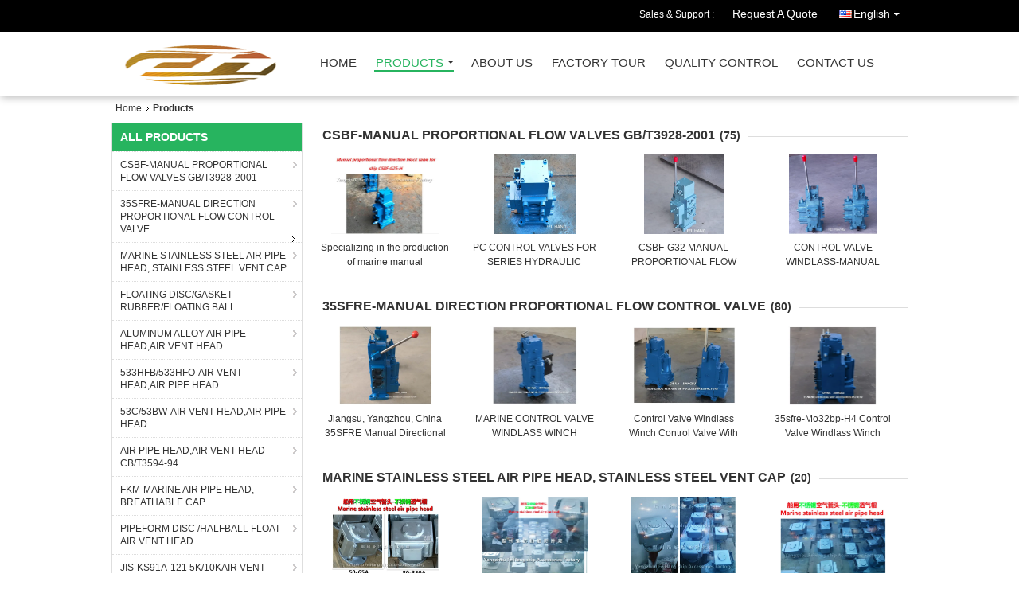

--- FILE ---
content_type: text/html
request_url: https://www.fhmarine.com/products-p209.html
body_size: 15962
content:
<!DOCTYPE html>
<html>
<head>
	<meta charset="utf-8">
	<meta http-equiv="X-UA-Compatible" content="IE=edge">
	<meta name="viewport" content="width=device-width, initial-scale=1">
    <link rel="alternate" href="//m.fhmarine.com/products-p209.html" media="only screen and (max-width: 640px)" />
<link hreflang="ar" rel="alternate" href="https://arabic.fhmarine.com/products-p209.html" />
<style type="text/css">
/*<![CDATA[*/
.consent__cookie {position: fixed;top: 0;left: 0;width: 100%;height: 0%;z-index: 100000;}.consent__cookie_bg {position: fixed;top: 0;left: 0;width: 100%;height: 100%;background: #000;opacity: .6;display: none }.consent__cookie_rel {position: fixed;bottom:0;left: 0;width: 100%;background: #fff;display: -webkit-box;display: -ms-flexbox;display: flex;flex-wrap: wrap;padding: 24px 80px;-webkit-box-sizing: border-box;box-sizing: border-box;-webkit-box-pack: justify;-ms-flex-pack: justify;justify-content: space-between;-webkit-transition: all ease-in-out .3s;transition: all ease-in-out .3s }.consent__close {position: absolute;top: 20px;right: 20px;cursor: pointer }.consent__close svg {fill: #777 }.consent__close:hover svg {fill: #000 }.consent__cookie_box {flex: 1;word-break: break-word;}.consent__warm {color: #777;font-size: 16px;margin-bottom: 12px;line-height: 19px }.consent__title {color: #333;font-size: 20px;font-weight: 600;margin-bottom: 12px;line-height: 23px }.consent__itxt {color: #333;font-size: 14px;margin-bottom: 12px;display: -webkit-box;display: -ms-flexbox;display: flex;-webkit-box-align: center;-ms-flex-align: center;align-items: center }.consent__itxt i {display: -webkit-inline-box;display: -ms-inline-flexbox;display: inline-flex;width: 28px;height: 28px;border-radius: 50%;background: #e0f9e9;margin-right: 8px;-webkit-box-align: center;-ms-flex-align: center;align-items: center;-webkit-box-pack: center;-ms-flex-pack: center;justify-content: center }.consent__itxt svg {fill: #3ca860 }.consent__txt {color: #a6a6a6;font-size: 14px;margin-bottom: 8px;line-height: 17px }.consent__btns {display: -webkit-box;display: -ms-flexbox;display: flex;-webkit-box-orient: vertical;-webkit-box-direction: normal;-ms-flex-direction: column;flex-direction: column;-webkit-box-pack: center;-ms-flex-pack: center;justify-content: center;flex-shrink: 0;}.consent__btn {width: 280px;height: 40px;line-height: 40px;text-align: center;background: #3ca860;color: #fff;border-radius: 4px;margin: 8px 0;-webkit-box-sizing: border-box;box-sizing: border-box;cursor: pointer }.consent__btn:hover {background: #00823b }.consent__btn.empty {color: #3ca860;border: 1px solid #3ca860;background: #fff }.consent__btn.empty:hover {background: #3ca860;color: #fff }.open .consent__cookie_bg {display: block }.open .consent__cookie_rel {bottom: 0 }@media (max-width: 760px) {.consent__btns {width: 100%;align-items: center;}.consent__cookie_rel {padding: 20px 24px }}.consent__cookie.open {display: block;}.consent__cookie {display: none;}
/*]]>*/
</style>
<script type="text/javascript">
/*<![CDATA[*/

var g_tp = '';
var colorUrl = '';
var query_string = ["Products","ListMain"];
var customtplcolor = 99106;
/*]]>*/
</script>
<title>35SFRE-MANUAL DIRECTION PROPORTIONAL FLOW CONTROL VALVE manufacturer - quality MARINE STAINLESS STEEL AIR PIPE HEAD, STAINLESS STEEL VENT CAP, FLOATING DISC/GASKET RUBBER/FLOATING BALL</title>
    <meta name="keywords" content="35SFRE-MANUAL DIRECTION PROPORTIONAL FLOW CONTROL VALVE, MARINE STAINLESS STEEL AIR PIPE HEAD, STAINLESS STEEL VENT CAP, 35SFRE-MANUAL DIRECTION PROPORTIONAL FLOW CONTROL VALVE supplier, MARINE STAINLESS STEEL AIR PIPE HEAD, STAINLESS STEEL VENT CAP factory" />
    <meta name="description" content="Quality 35SFRE-MANUAL DIRECTION PROPORTIONAL FLOW CONTROL VALVE, MARINE STAINLESS STEEL AIR PIPE HEAD, STAINLESS STEEL VENT CAP & FLOATING DISC/GASKET RUBBER/FLOATING BALL suppliers & exporter - all products made in China." />
    <link type="text/css" rel="stylesheet"
          href="/images/global.css" media="all">
    <link type="text/css" rel="stylesheet"
          href="/photo/fhmarine/sitetpl/style/common.css" media="all">
    <script type="text/javascript" src="/js/jquery.js"></script>
    <script type="text/javascript" src="/js/common.js"></script>
</head>
<body>
<div class="cont_header cont_header_01">
<style>
.f_header_main_raq .select_language dt div:hover,
.f_header_main_raq .select_language dt div:hover
 {
    color: #ce7500;;
    text-decoration: underline;
}
.f_header_main_raq .select_language dt div{
    color: #333;
}
</style>
<div class="f_header_main_raq">
        <div class="head_top">
        <div class="head_top_inner">
                        <span class="tel_num">Sales & Support : <font id="hourZone"></font> </span>
                        <a class="raq" target="_blank" title="Yangzhou FeiHang Ship Accessories Factory" href="/contactnow.html">Request A Quote</a>                                        <div class="select_language_wrap" id="selectlang">
                                        <a id="tranimg" href="javascript:void(0)"   class="ope english">English<span class="w_arrow"></span>
                    </a>
                    <dl class="select_language">
                                                    <dt class="english">
                                    
                                                    <a rel="nofollow" title="China good quality CSBF-MANUAL PROPORTIONAL FLOW VALVES GB/T3928-2001  on sales" href="https://www.fhmarine.com/">English</a>                                                    </dt>
                                                    <dt class="arabic">
                                    
                                                    <a rel="nofollow" title="China good quality CSBF-MANUAL PROPORTIONAL FLOW VALVES GB/T3928-2001  on sales" href="https://arabic.fhmarine.com/">Arabic</a>                                                    </dt>
                                            </dl>
                </div>
                    </div>
    </div>
    <div class="head_bottom" id="head_menu">
        <a title="China CSBF-MANUAL PROPORTIONAL FLOW VALVES GB/T3928-2001 manufacturer" href="//www.fhmarine.com"><img class="logo_wrap" onerror="$(this).parent().hide();" src="/logo.gif" alt="China CSBF-MANUAL PROPORTIONAL FLOW VALVES GB/T3928-2001 manufacturer" /></a>        <ul>
                                                                <li id="headHome" class="cur">
                        <a class="nav_a" target="_self" title="Yangzhou FeiHang Ship Accessories Factory" href="/">Home</a>                    </li>
                                                                                <li id="productLi" >
                        <a class="nav_a" target="_self" title="Yangzhou FeiHang Ship Accessories Factory" href="/products.html">Products</a>                        <div class="products">
                                                            <a title="CSBF-MANUAL PROPORTIONAL FLOW VALVES GB/T3928-2001" href="/supplier-270548-csbf-manual-proportional-flow-valves-gb-t3928-2001">CSBF-MANUAL PROPORTIONAL FLOW VALVES GB/T3928-2001</a>                                                            <a title="35SFRE-MANUAL DIRECTION PROPORTIONAL FLOW CONTROL VALVE" href="/supplier-270549-35sfre-manual-direction-proportional-flow-control-valve">35SFRE-MANUAL DIRECTION PROPORTIONAL FLOW CONTROL VALVE</a>                                                            <a title="MARINE STAINLESS STEEL AIR PIPE HEAD, STAINLESS STEEL VENT CAP" href="/supplier-270534-marine-stainless-steel-air-pipe-head-stainless-steel-vent-cap">MARINE STAINLESS STEEL AIR PIPE HEAD, STAINLESS STEEL VENT CAP</a>                                                            <a title="FLOATING DISC/GASKET RUBBER/FLOATING BALL" href="/supplier-270536-floating-disc-gasket-rubber-floating-ball">FLOATING DISC/GASKET RUBBER/FLOATING BALL</a>                                                            <a title="ALUMINUM ALLOY AIR PIPE HEAD,AIR VENT HEAD" href="/supplier-415137-aluminum-alloy-air-pipe-head-air-vent-head">ALUMINUM ALLOY AIR PIPE HEAD,AIR VENT HEAD</a>                                                            <a title="533HFB/533HFO-AIR VENT HEAD,AIR PIPE HEAD" href="/supplier-301334-533hfb-533hfo-air-vent-head-air-pipe-head">533HFB/533HFO-AIR VENT HEAD,AIR PIPE HEAD</a>                                                            <a title="53C/53BW-AIR VENT HEAD,AIR PIPE HEAD" href="/supplier-415011-53c-53bw-air-vent-head-air-pipe-head">53C/53BW-AIR VENT HEAD,AIR PIPE HEAD</a>                                                            <a title="AIR PIPE HEAD,AIR VENT HEAD CB/T3594-94" href="/supplier-270535-air-pipe-head-air-vent-head-cb-t3594-94">AIR PIPE HEAD,AIR VENT HEAD CB/T3594-94</a>                                                            <a title="FKM-MARINE AIR PIPE HEAD, BREATHABLE CAP" href="/supplier-414993-fkm-marine-air-pipe-head-breathable-cap">FKM-MARINE AIR PIPE HEAD, BREATHABLE CAP</a>                                                            <a title="PIPEFORM DISC /HALFBALL FLOAT AIR VENT HEAD" href="/supplier-414994-pipeform-disc-halfball-float-air-vent-head">PIPEFORM DISC /HALFBALL FLOAT AIR VENT HEAD</a>                                                            <a title="JIS-KS91A-121 5K/10KAIR VENT HEAD,AIR PIPE HEAD" href="/supplier-301332-jis-ks91a-121-5k-10kair-vent-head-air-pipe-head">JIS-KS91A-121 5K/10KAIR VENT HEAD,AIR PIPE HEAD</a>                                                            <a title="53ON/53BN-AIR PIPE HEADS,AIR VENT HEAD" href="/supplier-301333-53on-53bn-air-pipe-heads-air-vent-head">53ON/53BN-AIR PIPE HEADS,AIR VENT HEAD</a>                                                            <a title="WELDING TYPE GOOSENECK ARI PIPE HEAD" href="/supplier-301335-welding-type-gooseneck-ari-pipe-head">WELDING TYPE GOOSENECK ARI PIPE HEAD</a>                                                            <a title="JIS F7121-SHIPBUILDING CAN WATER STRAINER" href="/supplier-270538-jis-f7121-shipbuilding-can-water-strainer">JIS F7121-SHIPBUILDING CAN WATER STRAINER</a>                                                            <a title="MARINE CAN WATER FILTERS CB/T497-1994" href="/supplier-270537-marine-can-water-filters-cb-t497-1994">MARINE CAN WATER FILTERS CB/T497-1994</a>                                                            <a title="MARINE SEA CHEST FILTER/SEA CHEST STRAINER" href="/supplier-270539-marine-sea-chest-filter-sea-chest-strainer">MARINE SEA CHEST FILTER/SEA CHEST STRAINER</a>                                                            <a title="SHIPBUILDING - STAINLESS STEEL SEA WATER FILTER, STAINLESS STEEL COARSE WATER FILTER" href="/supplier-377557-shipbuilding-stainless-steel-sea-water-filter-stainless-steel-coarse-water-filter">SHIPBUILDING - STAINLESS STEEL SEA WATER FILTER, STAINLESS STEEL COARSE WATER FILTER</a>                                                            <a title="JIS-F7206-1998-SHIPBUILDING-STRUM BOXES,ROSE BOX" href="/supplier-301337-jis-f7206-1998-shipbuilding-strum-boxes-rose-box">JIS-F7206-1998-SHIPBUILDING-STRUM BOXES,ROSE BOX</a>                                                            <a title="SUCTION STRAINER,SUCTION FILTER CAGE CB*623-80" href="/supplier-270555-suction-strainer-suction-filter-cage-cb-623-80">SUCTION STRAINER,SUCTION FILTER CAGE CB*623-80</a>                                                            <a title="SHIPBUILDING-DUPLEX OIL FILTER,DOUBLE OIL FILTER CB/T425-94" href="/supplier-270542-shipbuilding-duplex-oil-filter-double-oil-filter-cb-t425-94">SHIPBUILDING-DUPLEX OIL FILTER,DOUBLE OIL FILTER CB/T425-94</a>                                                            <a title="JIS F7209 SHIPBUILDING-SIMPLEX OIL STRAINERS" href="/supplier-325413-jis-f7209-shipbuilding-simplex-oil-strainers">JIS F7209 SHIPBUILDING-SIMPLEX OIL STRAINERS</a>                                                            <a title="MUD BOX,RIGHT ANGLE MUD BOX CB/T3198-94" href="/supplier-270544-mud-box-right-angle-mud-box-cb-t3198-94">MUD BOX,RIGHT ANGLE MUD BOX CB/T3198-94</a>                                                            <a title="JIS F7203-SHIPBUILDING－BILGE MUD BOXES" href="/supplier-301336-jis-f7203-shipbuilding-bilge-mud-boxes">JIS F7203-SHIPBUILDING－BILGE MUD BOXES</a>                                                            <a title="JIS F7208 DUPLEX OIL FILTER-OIL STRAINERS" href="/supplier-327787-jis-f7208-duplex-oil-filter-oil-strainers">JIS F7208 DUPLEX OIL FILTER-OIL STRAINERS</a>                                                            <a title="SIGHT GLASSES,LIQUID FLOW OBSERVER CB/T422-93" href="/supplier-270546-sight-glasses-liquid-flow-observer-cb-t422-93">SIGHT GLASSES,LIQUID FLOW OBSERVER CB/T422-93</a>                                                            <a title="JIS-F7202-7224-DOUBLE OIL FILTER" href="/supplier-327793-jis-f7202-7224-double-oil-filter">JIS-F7202-7224-DOUBLE OIL FILTER</a>                                                            <a title="SOUNDING PIPE HEAD,SOUNDING INJECTION HEAD GB/T3778-99" href="/supplier-270547-sounding-pipe-head-sounding-injection-head-gb-t3778-99">SOUNDING PIPE HEAD,SOUNDING INJECTION HEAD GB/T3778-99</a>                                                            <a title="SHIPBUILDING SOUNDING SELF CLOSING VALVE" href="/supplier-377567-shipbuilding-sounding-self-closing-valve">SHIPBUILDING SOUNDING SELF CLOSING VALVE</a>                                                            <a title="JIS F3019-SELF CLOSING SHPRT SUONDING PIPE" href="/supplier-421110-jis-f3019-self-closing-shprt-suonding-pipe">JIS F3019-SELF CLOSING SHPRT SUONDING PIPE</a>                                                            <a title="SHIPBUILDING-SIMPLEX OIL STRAINERS CM1133-1982" href="/supplier-270540-shipbuilding-simplex-oil-strainers-cm1133-1982">SHIPBUILDING-SIMPLEX OIL STRAINERS CM1133-1982</a>                                                            <a title="JIS F7209-2001 SHIPBUILDING-SIMPLEX OIL STRAINERS" href="/supplier-458445-jis-f7209-2001-shipbuilding-simplex-oil-strainers">JIS F7209-2001 SHIPBUILDING-SIMPLEX OIL STRAINERS</a>                                                            <a title="SELF CLOSING RELEASE VALVE CB/T601-82" href="/supplier-270553-self-closing-release-valve-cb-t601-82">SELF CLOSING RELEASE VALVE CB/T601-82</a>                                                            <a title="SHIPBUILDING BILGE SUCTION GRILLE CB/T615-1995" href="/supplier-270554-shipbuilding-bilge-suction-grille-cb-t615-1995">SHIPBUILDING BILGE SUCTION GRILLE CB/T615-1995</a>                                                            <a title="SHIPBUILDING-Y TYPE FILTER CB*3251-85" href="/supplier-270545-shipbuilding-y-type-filter-cb-3251-85">SHIPBUILDING-Y TYPE FILTER CB*3251-85</a>                                                            <a title="SHIPBUILDING DECK DRAIN" href="/supplier-270556-shipbuilding-deck-drain">SHIPBUILDING DECK DRAIN</a>                                                            <a title="SHIPBUILDING-GAS WATER SEPARATOR CB/T3572-94" href="/supplier-270557-shipbuilding-gas-water-separator-cb-t3572-94">SHIPBUILDING-GAS WATER SEPARATOR CB/T3572-94</a>                                                            <a title="SHIPBUILDING STAINLESS STEEL BELLOWS EXPANSION JOINTS" href="/supplier-270558-shipbuilding-stainless-steel-bellows-expansion-joints">SHIPBUILDING STAINLESS STEEL BELLOWS EXPANSION JOINTS</a>                                                            <a title="SHIPBUILDING-SMALL SHAFT DRIVE DEVICE COMPONENTCB/T3791-99" href="/supplier-270559-shipbuilding-small-shaft-drive-device-componentcb-t3791-99">SHIPBUILDING-SMALL SHAFT DRIVE DEVICE COMPONENTCB/T3791-99</a>                                                            <a title="SHIPBUILDING-SUCTIONCB/T495-1995" href="/supplier-270560-shipbuilding-suctioncb-t495-1995">SHIPBUILDING-SUCTIONCB/T495-1995</a>                                                            <a title="IMPA150721-SOLAR SHADES SPRING ROLLER TYPE" href="/supplier-270550-impa150721-solar-shades-spring-roller-type">IMPA150721-SOLAR SHADES SPRING ROLLER TYPE</a>                                                            <a title="SHIPBUILDING-DRIVER&#039;S CHAIR, CHAIR OF SHIP PILOTAGE" href="/supplier-270551-shipbuilding-driver-s-chair-chair-of-ship-pilotage">SHIPBUILDING-DRIVER&#039;S CHAIR, CHAIR OF SHIP PILOTAGE</a>                                                            <a title="SHIPBUILDING-CARBON STEEL MUD BOXES（DIN）" href="/supplier-326337-shipbuilding-carbon-steel-mud-boxes-din">SHIPBUILDING-CARBON STEEL MUD BOXES（DIN）</a>                                                            <a title="JIS F7218 CYLINDRICAL SIGHT GLASSES" href="/supplier-327790-jis-f7218-cylindrical-sight-glasses">JIS F7218 CYLINDRICAL SIGHT GLASSES</a>                                                            <a title="JIS F7220 5K/10K CAST IRON Y-TYPE STRAINERS" href="/supplier-327792-jis-f7220-5k-10k-cast-iron-y-type-strainers">JIS F7220 5K/10K CAST IRON Y-TYPE STRAINERS</a>                                                            <a title="INTERNATIONAL SHORE CONNECTION - SEWAGE DISCHARGE JOINT" href="/supplier-377502-international-shore-connection-sewage-discharge-joint">INTERNATIONAL SHORE CONNECTION - SEWAGE DISCHARGE JOINT</a>                                                            <a title="SHIPBUILDING MUSHROOM VENTILATOR" href="/supplier-377539-shipbuilding-mushroom-ventilator">SHIPBUILDING MUSHROOM VENTILATOR</a>                                                            <a title="SHIPBUILDING METALLIC ELASTIC SUPPORT" href="/supplier-377556-shipbuilding-metallic-elastic-support">SHIPBUILDING METALLIC ELASTIC SUPPORT</a>                                                            <a title="SHIPBUILDING FIREDAMPER ENGINE FOR FAN" href="/supplier-270552-shipbuilding-firedamper-engine-for-fan">SHIPBUILDING FIREDAMPER ENGINE FOR FAN</a>                                                            <a title="JIS F3020 OIL SUCTION BELLMOUTHS" href="/supplier-301338-jis-f3020-oil-suction-bellmouths">JIS F3020 OIL SUCTION BELLMOUTHS</a>                                                            <a title="COPPER SEAWATER FILTER CB682-78" href="/supplier-270541-copper-seawater-filter-cb682-78">COPPER SEAWATER FILTER CB682-78</a>                                                            <a title="SHIPBUILDING SCUPPER PLUGS-LIAVES DE HUNDIR ADREDE" href="/supplier-421113-shipbuilding-scupper-plugs-liaves-de-hundir-adrede">SHIPBUILDING SCUPPER PLUGS-LIAVES DE HUNDIR ADREDE</a>                                                            <a title="GB/T12522 Marine stainless steel wave expansion joint" href="/supplier-421114-gb-t12522-marine-stainless-steel-wave-expansion-joint">GB/T12522 Marine stainless steel wave expansion joint</a>                                                            <a title="GOOSENECK VENTILATOR CBT 4220-2013" href="/supplier-458272-gooseneck-ventilator-cbt-4220-2013">GOOSENECK VENTILATOR CBT 4220-2013</a>                                                            <a title="NC NO.62 RB ROSE BOX FOR BILGE &amp; BALLAST PIPE FITTINGS" href="/supplier-458437-nc-no-62-rb-rose-box-for-bilge-ballast-pipe-fittings">NC NO.62 RB ROSE BOX FOR BILGE &amp; BALLAST PIPE FITTINGS</a>                                                            <a title="NC NO.50 MINI DRAIN PLUG SCUPPER &amp; SANITARY PIPE FITTINGS" href="/supplier-458438-nc-no-50-mini-drain-plug-scupper-sanitary-pipe-fittings">NC NO.50 MINI DRAIN PLUG SCUPPER &amp; SANITARY PIPE FITTINGS</a>                                                            <a title="SHIP’S BOTTOM PLUGS AND SPANNERS" href="/supplier-3083221-ship-s-bottom-plugs-and-spanners">SHIP’S BOTTOM PLUGS AND SPANNERS</a>                                                            <a title="NC No. 37BN DECK PIECE" href="/supplier-3083857-nc-no-37bn-deck-piece">NC No. 37BN DECK PIECE</a>                                                            <a title="NC No.37N(F) SELF-CLOSING GATE VALVE HEAD" href="/supplier-3083862-nc-no-37n-f-self-closing-gate-valve-head">NC No.37N(F) SELF-CLOSING GATE VALVE HEAD</a>                                                            <a title="NO.37AS-SOUNDING PIPE HEAD" href="/supplier-3083863-no-37as-sounding-pipe-head">NO.37AS-SOUNDING PIPE HEAD</a>                                                            <a title="Sounding Tube cap-Sounding head cap" href="/supplier-4221881-sounding-tube-cap-sounding-head-cap">Sounding Tube cap-Sounding head cap</a>                                                            <a title="STEEL PLATE AIR PIPE HEAD HSS-TYPE" href="/supplier-4222918-steel-plate-air-pipe-head-hss-type">STEEL PLATE AIR PIPE HEAD HSS-TYPE</a>                                                    </div>
                    </li>
                                                                                <li id="headAboutUs" >
                        <a class="nav_a" target="_self" title="Yangzhou FeiHang Ship Accessories Factory" href="/aboutus.html">About Us</a>                    </li>
                                                                                <li id="headFactorytour" >
                        <a class="nav_a" target="_self" title="Yangzhou FeiHang Ship Accessories Factory" href="/factory.html">Factory Tour</a>                    </li>
                                                                                <li id="headQualityControl" >
                        <a class="nav_a" target="_self" title="Yangzhou FeiHang Ship Accessories Factory" href="/quality.html">Quality Control</a>                    </li>
                                                                                <li id="headContactUs" >
                        <a class="nav_a" target="_self" title="Yangzhou FeiHang Ship Accessories Factory" href="/contactus.html">Contact Us</a>                    </li>
                                                                </ul>
    </div>
    <div class="clearfix"></div>
</div>
    <script>
        var show_f_header_main_dealZoneHour = true;
    </script>

<script>
    if (window.addEventListener) {
        window.addEventListener("load", function() {
            f_headmenucur();
            if (document.getElementById("tranimg")) {
                $(document).click(function(event) {
                    if (event.currentTarget.activeElement.id != 'tranimg') {
                        $('.select_language').hide();
                    }
                });
            }
            $("#productLi").mouseover(function() {
                $(this).children(".products").show();
            })
            $("#productLi").mouseout(function() {
                $(this).children(".products").hide();
            })

            if ((typeof(show_f_header_main_dealZoneHour) != "undefined") && show_f_header_main_dealZoneHour) {
                f_header_main_dealZoneHour(
                    "00",
                    "7",
                    "00",
                    "17",
                    "86-0514-86342693",
                    "");
            }
        }, false);
    } else {
        window.attachEvent("onload", function() {
            f_headmenucur();
            if (document.getElementById("tranimg")) {
                $(document).click(function(event) {
                    if (event.currentTarget.activeElement.id != 'tranimg') {
                        $('.select_language').hide();
                    }
                });
            }
            $("#productLi").mouseover(function() {
                $(this).children(".products").show();
            })
            $("#productLi").mouseout(function() {
                $(this).children(".products").hide();
            })

            if ((typeof(show_f_header_main_dealZoneHour) != "undefined") && show_f_header_main_dealZoneHour) {
                f_header_main_dealZoneHour(
                    "00",
                    "7",
                    "00",
                    "17",
                    "86-0514-86342693",
                    "");
            }
        });
    }
    if (document.getElementById("tranimg").addEventListener) {
        document.getElementById("tranimg").addEventListener("click", function(event) {
            f_header_main_float_selectLanguage(event);
        }, false);
    } else {
        document.getElementById("tranimg").attachEvent("click", function(event) {
            f_header_main_float_selectLanguage(event);
        });
    }
</script>


<!-- 视频停止 -->
<script>
    $(function($) {
        var scroll = true
        var isUpScroll = false; //记录滚动条滚动方向
        $(window).scroll(function() {
            if (scroll) {
                scroll = false;
                setTimeout(() => {

                    //滚动条滚动方向判断
                    var scrollDirectionFunc = function(e) {
                        e = e || window.event;
                        if (e.wheelDelta) { //判断浏览器IE，谷歌滑轮事件
                            if (e.wheelDelta > 0) { //当滑轮向上滚动时
                                isUpScroll = true;
                            }
                            if (e.wheelDelta < 0) { //当滑轮向下滚动时
                                isUpScroll = false;
                            }
                        } else if (e.detail) { //Firefox滑轮事件
                            if (e.detail > 0) { //当滑轮向下滚动时
                                isUpScroll = false;
                            }
                            if (e.detail < 0) { //当滑轮向上滚动时
                                isUpScroll = true;
                            }
                        }
                    };
                    if (document.attachEvent) {
                        document.attachEvent('onmousewheel', scrollDirectionFunc);
                    }
                    //Firefox使用addEventListener添加滚轮事件
                    if (document.addEventListener) { //firefox
                        document.addEventListener('DOMMouseScroll', scrollDirectionFunc, false);
                    }
                    //Safari与Chrome属于同一类型
                    window.onmousewheel = document.onmousewheel = scrollDirectionFunc;
                    var wTop = $(window).height();
                    var dTop = $(document).scrollTop();
                    console.log($("video"))

                    $("video").each(function(index) {
                        let domTOP = $(this).offset().top
                        let domHeight = $(this).height()
                        console.log(isUpScroll, domTOP > dTop, domTOP < wTop + dTop)
                        if (!isUpScroll && domTOP + domHeight > dTop && domTOP + domHeight < wTop + dTop) {
                            $(this).get(0).play()
                        } else if (isUpScroll && domTOP > dTop && domTOP < wTop + dTop) {
                            $(this).get(0).play()
                        } else {
                            $(this).get(0).pause()

                        }
                    })
                    scroll = true;
                }, 310);
            }

        });
    })
</script>
</div>
<div class="cont_main_box cont_main_box5">
	<div class="cont_main_box_inner">
	    <div class="f_header_breadcrumb">
    <a title="" href="/">Home</a>    <h2 class="index-bread" >Products</h2></div>
 		<div class="cont_main_n">
			<div class="cont_main_n_inner">
			<div class="n_menu_list">
    <div class="main_title"><span class="main_con">All Products</span></div>
            <div class="item ">
            <strong>
                
                <a title="China CSBF-MANUAL PROPORTIONAL FLOW VALVES GB/T3928-2001  on sales" href="/supplier-270548-csbf-manual-proportional-flow-valves-gb-t3928-2001">CSBF-MANUAL PROPORTIONAL FLOW VALVES GB/T3928-2001</a>
                                                    <span class="num">(75)</span>
                            </strong>
                                </div>
            <div class="item ">
            <strong>
                
                <a title="China 35SFRE-MANUAL DIRECTION PROPORTIONAL FLOW CONTROL VALVE  on sales" href="/supplier-270549-35sfre-manual-direction-proportional-flow-control-valve">35SFRE-MANUAL DIRECTION PROPORTIONAL FLOW CONTROL VALVE</a>
                                                    <span class="num">(80)</span>
                            </strong>
                                </div>
            <div class="item ">
            <strong>
                
                <a title="China MARINE STAINLESS STEEL AIR PIPE HEAD, STAINLESS STEEL VENT CAP  on sales" href="/supplier-270534-marine-stainless-steel-air-pipe-head-stainless-steel-vent-cap">MARINE STAINLESS STEEL AIR PIPE HEAD, STAINLESS STEEL VENT CAP</a>
                                                    <span class="num">(20)</span>
                            </strong>
                                </div>
            <div class="item ">
            <strong>
                
                <a title="China FLOATING DISC/GASKET RUBBER/FLOATING BALL  on sales" href="/supplier-270536-floating-disc-gasket-rubber-floating-ball">FLOATING DISC/GASKET RUBBER/FLOATING BALL</a>
                                                    <span class="num">(188)</span>
                            </strong>
                                </div>
            <div class="item ">
            <strong>
                
                <a title="China ALUMINUM ALLOY AIR PIPE HEAD,AIR VENT HEAD  on sales" href="/supplier-415137-aluminum-alloy-air-pipe-head-air-vent-head">ALUMINUM ALLOY AIR PIPE HEAD,AIR VENT HEAD</a>
                                                    <span class="num">(15)</span>
                            </strong>
                                </div>
            <div class="item ">
            <strong>
                
                <a title="China 533HFB/533HFO-AIR VENT HEAD,AIR PIPE HEAD  on sales" href="/supplier-301334-533hfb-533hfo-air-vent-head-air-pipe-head">533HFB/533HFO-AIR VENT HEAD,AIR PIPE HEAD</a>
                                                    <span class="num">(51)</span>
                            </strong>
                                </div>
            <div class="item ">
            <strong>
                
                <a title="China 53C/53BW-AIR VENT HEAD,AIR PIPE HEAD  on sales" href="/supplier-415011-53c-53bw-air-vent-head-air-pipe-head">53C/53BW-AIR VENT HEAD,AIR PIPE HEAD</a>
                                                    <span class="num">(7)</span>
                            </strong>
                                </div>
            <div class="item ">
            <strong>
                
                <a title="China AIR PIPE HEAD,AIR VENT HEAD CB/T3594-94  on sales" href="/supplier-270535-air-pipe-head-air-vent-head-cb-t3594-94">AIR PIPE HEAD,AIR VENT HEAD CB/T3594-94</a>
                                                    <span class="num">(231)</span>
                            </strong>
                                </div>
            <div class="item ">
            <strong>
                
                <a title="China FKM-MARINE AIR PIPE HEAD, BREATHABLE CAP  on sales" href="/supplier-414993-fkm-marine-air-pipe-head-breathable-cap">FKM-MARINE AIR PIPE HEAD, BREATHABLE CAP</a>
                                                    <span class="num">(27)</span>
                            </strong>
                                </div>
            <div class="item ">
            <strong>
                
                <a title="China PIPEFORM DISC /HALFBALL FLOAT AIR VENT HEAD  on sales" href="/supplier-414994-pipeform-disc-halfball-float-air-vent-head">PIPEFORM DISC /HALFBALL FLOAT AIR VENT HEAD</a>
                                                    <span class="num">(22)</span>
                            </strong>
                                </div>
            <div class="item ">
            <strong>
                
                <a title="China JIS-KS91A-121 5K/10KAIR VENT HEAD,AIR PIPE HEAD  on sales" href="/supplier-301332-jis-ks91a-121-5k-10kair-vent-head-air-pipe-head">JIS-KS91A-121 5K/10KAIR VENT HEAD,AIR PIPE HEAD</a>
                                                    <span class="num">(17)</span>
                            </strong>
                                </div>
            <div class="item ">
            <strong>
                
                <a title="China 53ON/53BN-AIR PIPE HEADS,AIR VENT HEAD  on sales" href="/supplier-301333-53on-53bn-air-pipe-heads-air-vent-head">53ON/53BN-AIR PIPE HEADS,AIR VENT HEAD</a>
                                                    <span class="num">(12)</span>
                            </strong>
                                </div>
            <div class="item ">
            <strong>
                
                <a title="China WELDING TYPE GOOSENECK ARI PIPE HEAD  on sales" href="/supplier-301335-welding-type-gooseneck-ari-pipe-head">WELDING TYPE GOOSENECK ARI PIPE HEAD</a>
                                                    <span class="num">(4)</span>
                            </strong>
                                </div>
            <div class="item ">
            <strong>
                
                <a title="China JIS F7121-SHIPBUILDING CAN WATER STRAINER  on sales" href="/supplier-270538-jis-f7121-shipbuilding-can-water-strainer">JIS F7121-SHIPBUILDING CAN WATER STRAINER</a>
                                                    <span class="num">(188)</span>
                            </strong>
                                </div>
            <div class="item ">
            <strong>
                
                <a title="China MARINE CAN WATER FILTERS CB/T497-1994  on sales" href="/supplier-270537-marine-can-water-filters-cb-t497-1994">MARINE CAN WATER FILTERS CB/T497-1994</a>
                                                    <span class="num">(350)</span>
                            </strong>
                                </div>
            <div class="item ">
            <strong>
                
                <a title="China MARINE SEA CHEST FILTER/SEA CHEST STRAINER  on sales" href="/supplier-270539-marine-sea-chest-filter-sea-chest-strainer">MARINE SEA CHEST FILTER/SEA CHEST STRAINER</a>
                                                    <span class="num">(62)</span>
                            </strong>
                                </div>
            <div class="item ">
            <strong>
                
                <a title="China SHIPBUILDING - STAINLESS STEEL SEA WATER FILTER, STAINLESS STEEL COARSE WATER FILTER  on sales" href="/supplier-377557-shipbuilding-stainless-steel-sea-water-filter-stainless-steel-coarse-water-filter">SHIPBUILDING - STAINLESS STEEL SEA WATER FILTER, STAINLESS STEEL COARSE WATER FILTER</a>
                                                    <span class="num">(103)</span>
                            </strong>
                                </div>
            <div class="item ">
            <strong>
                
                <a title="China JIS-F7206-1998-SHIPBUILDING-STRUM BOXES,ROSE BOX  on sales" href="/supplier-301337-jis-f7206-1998-shipbuilding-strum-boxes-rose-box">JIS-F7206-1998-SHIPBUILDING-STRUM BOXES,ROSE BOX</a>
                                                    <span class="num">(32)</span>
                            </strong>
                                </div>
            <div class="item ">
            <strong>
                
                <a title="China SUCTION STRAINER,SUCTION FILTER CAGE CB*623-80  on sales" href="/supplier-270555-suction-strainer-suction-filter-cage-cb-623-80">SUCTION STRAINER,SUCTION FILTER CAGE CB*623-80</a>
                                                    <span class="num">(32)</span>
                            </strong>
                                </div>
            <div class="item ">
            <strong>
                
                <a title="China SHIPBUILDING-DUPLEX OIL FILTER,DOUBLE OIL FILTER CB/T425-94  on sales" href="/supplier-270542-shipbuilding-duplex-oil-filter-double-oil-filter-cb-t425-94">SHIPBUILDING-DUPLEX OIL FILTER,DOUBLE OIL FILTER CB/T425-94</a>
                                                    <span class="num">(223)</span>
                            </strong>
                                </div>
            <div class="item ">
            <strong>
                
                <a title="China JIS F7209 SHIPBUILDING-SIMPLEX OIL STRAINERS  on sales" href="/supplier-325413-jis-f7209-shipbuilding-simplex-oil-strainers">JIS F7209 SHIPBUILDING-SIMPLEX OIL STRAINERS</a>
                                                    <span class="num">(22)</span>
                            </strong>
                                </div>
            <div class="item ">
            <strong>
                
                <a title="China MUD BOX,RIGHT ANGLE MUD BOX CB/T3198-94  on sales" href="/supplier-270544-mud-box-right-angle-mud-box-cb-t3198-94">MUD BOX,RIGHT ANGLE MUD BOX CB/T3198-94</a>
                                                    <span class="num">(23)</span>
                            </strong>
                                </div>
            <div class="item ">
            <strong>
                
                <a title="China JIS F7203-SHIPBUILDING－BILGE MUD BOXES  on sales" href="/supplier-301336-jis-f7203-shipbuilding-bilge-mud-boxes">JIS F7203-SHIPBUILDING－BILGE MUD BOXES</a>
                                                    <span class="num">(6)</span>
                            </strong>
                                </div>
            <div class="item ">
            <strong>
                
                <a title="China JIS F7208 DUPLEX OIL FILTER-OIL STRAINERS  on sales" href="/supplier-327787-jis-f7208-duplex-oil-filter-oil-strainers">JIS F7208 DUPLEX OIL FILTER-OIL STRAINERS</a>
                                                    <span class="num">(30)</span>
                            </strong>
                                </div>
            <div class="item ">
            <strong>
                
                <a title="China SIGHT GLASSES,LIQUID FLOW OBSERVER CB/T422-93  on sales" href="/supplier-270546-sight-glasses-liquid-flow-observer-cb-t422-93">SIGHT GLASSES,LIQUID FLOW OBSERVER CB/T422-93</a>
                                                    <span class="num">(46)</span>
                            </strong>
                                </div>
            <div class="item ">
            <strong>
                
                <a title="China JIS-F7202-7224-DOUBLE OIL FILTER  on sales" href="/supplier-327793-jis-f7202-7224-double-oil-filter">JIS-F7202-7224-DOUBLE OIL FILTER</a>
                                                    <span class="num">(34)</span>
                            </strong>
                                </div>
            <div class="item ">
            <strong>
                
                <a title="China SOUNDING PIPE HEAD,SOUNDING INJECTION HEAD GB/T3778-99  on sales" href="/supplier-270547-sounding-pipe-head-sounding-injection-head-gb-t3778-99">SOUNDING PIPE HEAD,SOUNDING INJECTION HEAD GB/T3778-99</a>
                                                    <span class="num">(179)</span>
                            </strong>
                                </div>
            <div class="item ">
            <strong>
                
                <a title="China SHIPBUILDING SOUNDING SELF CLOSING VALVE  on sales" href="/supplier-377567-shipbuilding-sounding-self-closing-valve">SHIPBUILDING SOUNDING SELF CLOSING VALVE</a>
                                                    <span class="num">(52)</span>
                            </strong>
                                </div>
            <div class="item ">
            <strong>
                
                <a title="China JIS F3019-SELF CLOSING SHPRT SUONDING PIPE  on sales" href="/supplier-421110-jis-f3019-self-closing-shprt-suonding-pipe">JIS F3019-SELF CLOSING SHPRT SUONDING PIPE</a>
                                                    <span class="num">(0)</span>
                            </strong>
                                </div>
            <div class="item ">
            <strong>
                
                <a title="China SHIPBUILDING-SIMPLEX OIL STRAINERS CM1133-1982  on sales" href="/supplier-270540-shipbuilding-simplex-oil-strainers-cm1133-1982">SHIPBUILDING-SIMPLEX OIL STRAINERS CM1133-1982</a>
                                                    <span class="num">(45)</span>
                            </strong>
                                </div>
            <div class="item ">
            <strong>
                
                <a title="China JIS F7209-2001 SHIPBUILDING-SIMPLEX OIL STRAINERS  on sales" href="/supplier-458445-jis-f7209-2001-shipbuilding-simplex-oil-strainers">JIS F7209-2001 SHIPBUILDING-SIMPLEX OIL STRAINERS</a>
                                                    <span class="num">(8)</span>
                            </strong>
                                </div>
            <div class="item ">
            <strong>
                
                <a title="China SELF CLOSING RELEASE VALVE CB/T601-82  on sales" href="/supplier-270553-self-closing-release-valve-cb-t601-82">SELF CLOSING RELEASE VALVE CB/T601-82</a>
                                                    <span class="num">(8)</span>
                            </strong>
                                </div>
            <div class="item ">
            <strong>
                
                <a title="China SHIPBUILDING BILGE SUCTION GRILLE CB/T615-1995  on sales" href="/supplier-270554-shipbuilding-bilge-suction-grille-cb-t615-1995">SHIPBUILDING BILGE SUCTION GRILLE CB/T615-1995</a>
                                                    <span class="num">(21)</span>
                            </strong>
                                </div>
            <div class="item ">
            <strong>
                
                <a title="China SHIPBUILDING-Y TYPE FILTER CB*3251-85  on sales" href="/supplier-270545-shipbuilding-y-type-filter-cb-3251-85">SHIPBUILDING-Y TYPE FILTER CB*3251-85</a>
                                                    <span class="num">(9)</span>
                            </strong>
                                </div>
            <div class="item ">
            <strong>
                
                <a title="China SHIPBUILDING DECK DRAIN  on sales" href="/supplier-270556-shipbuilding-deck-drain">SHIPBUILDING DECK DRAIN</a>
                                                    <span class="num">(80)</span>
                            </strong>
                                </div>
            <div class="item ">
            <strong>
                
                <a title="China SHIPBUILDING-GAS WATER SEPARATOR CB/T3572-94  on sales" href="/supplier-270557-shipbuilding-gas-water-separator-cb-t3572-94">SHIPBUILDING-GAS WATER SEPARATOR CB/T3572-94</a>
                                                    <span class="num">(27)</span>
                            </strong>
                                </div>
            <div class="item ">
            <strong>
                
                <a title="China SHIPBUILDING STAINLESS STEEL BELLOWS EXPANSION JOINTS  on sales" href="/supplier-270558-shipbuilding-stainless-steel-bellows-expansion-joints">SHIPBUILDING STAINLESS STEEL BELLOWS EXPANSION JOINTS</a>
                                                    <span class="num">(3)</span>
                            </strong>
                                </div>
            <div class="item ">
            <strong>
                
                <a title="China SHIPBUILDING-SMALL SHAFT DRIVE DEVICE COMPONENTCB/T3791-99  on sales" href="/supplier-270559-shipbuilding-small-shaft-drive-device-componentcb-t3791-99">SHIPBUILDING-SMALL SHAFT DRIVE DEVICE COMPONENTCB/T3791-99</a>
                                                    <span class="num">(44)</span>
                            </strong>
                                </div>
            <div class="item ">
            <strong>
                
                <a title="China SHIPBUILDING-SUCTIONCB/T495-1995  on sales" href="/supplier-270560-shipbuilding-suctioncb-t495-1995">SHIPBUILDING-SUCTIONCB/T495-1995</a>
                                                    <span class="num">(25)</span>
                            </strong>
                                </div>
            <div class="item ">
            <strong>
                
                <a title="China IMPA150721-SOLAR SHADES SPRING ROLLER TYPE  on sales" href="/supplier-270550-impa150721-solar-shades-spring-roller-type">IMPA150721-SOLAR SHADES SPRING ROLLER TYPE</a>
                                                    <span class="num">(28)</span>
                            </strong>
                                </div>
            <div class="item ">
            <strong>
                
                <a title="China SHIPBUILDING-DRIVER&amp;#039;S CHAIR, CHAIR OF SHIP PILOTAGE  on sales" href="/supplier-270551-shipbuilding-driver-s-chair-chair-of-ship-pilotage">SHIPBUILDING-DRIVER&#039;S CHAIR, CHAIR OF SHIP PILOTAGE</a>
                                                    <span class="num">(23)</span>
                            </strong>
                                </div>
            <div class="item ">
            <strong>
                
                <a title="China SHIPBUILDING-CARBON STEEL MUD BOXES（DIN）  on sales" href="/supplier-326337-shipbuilding-carbon-steel-mud-boxes-din">SHIPBUILDING-CARBON STEEL MUD BOXES（DIN）</a>
                                                    <span class="num">(18)</span>
                            </strong>
                                </div>
            <div class="item ">
            <strong>
                
                <a title="China JIS F7218 CYLINDRICAL SIGHT GLASSES  on sales" href="/supplier-327790-jis-f7218-cylindrical-sight-glasses">JIS F7218 CYLINDRICAL SIGHT GLASSES</a>
                                                    <span class="num">(4)</span>
                            </strong>
                                </div>
            <div class="item ">
            <strong>
                
                <a title="China JIS F7220 5K/10K CAST IRON Y-TYPE STRAINERS  on sales" href="/supplier-327792-jis-f7220-5k-10k-cast-iron-y-type-strainers">JIS F7220 5K/10K CAST IRON Y-TYPE STRAINERS</a>
                                                    <span class="num">(2)</span>
                            </strong>
                                </div>
            <div class="item ">
            <strong>
                
                <a title="China INTERNATIONAL SHORE CONNECTION - SEWAGE DISCHARGE JOINT  on sales" href="/supplier-377502-international-shore-connection-sewage-discharge-joint">INTERNATIONAL SHORE CONNECTION - SEWAGE DISCHARGE JOINT</a>
                                                    <span class="num">(23)</span>
                            </strong>
                                </div>
            <div class="item ">
            <strong>
                
                <a title="China SHIPBUILDING MUSHROOM VENTILATOR  on sales" href="/supplier-377539-shipbuilding-mushroom-ventilator">SHIPBUILDING MUSHROOM VENTILATOR</a>
                                                    <span class="num">(29)</span>
                            </strong>
                                </div>
            <div class="item ">
            <strong>
                
                <a title="China SHIPBUILDING METALLIC ELASTIC SUPPORT  on sales" href="/supplier-377556-shipbuilding-metallic-elastic-support">SHIPBUILDING METALLIC ELASTIC SUPPORT</a>
                                                    <span class="num">(5)</span>
                            </strong>
                                </div>
            <div class="item ">
            <strong>
                
                <a title="China SHIPBUILDING FIREDAMPER ENGINE FOR FAN  on sales" href="/supplier-270552-shipbuilding-firedamper-engine-for-fan">SHIPBUILDING FIREDAMPER ENGINE FOR FAN</a>
                                                    <span class="num">(11)</span>
                            </strong>
                                </div>
            <div class="item ">
            <strong>
                
                <a title="China JIS F3020 OIL SUCTION BELLMOUTHS  on sales" href="/supplier-301338-jis-f3020-oil-suction-bellmouths">JIS F3020 OIL SUCTION BELLMOUTHS</a>
                                                    <span class="num">(1)</span>
                            </strong>
                                </div>
            <div class="item ">
            <strong>
                
                <a title="China COPPER SEAWATER FILTER CB682-78  on sales" href="/supplier-270541-copper-seawater-filter-cb682-78">COPPER SEAWATER FILTER CB682-78</a>
                                                    <span class="num">(4)</span>
                            </strong>
                                </div>
            <div class="item ">
            <strong>
                
                <a title="China SHIPBUILDING SCUPPER PLUGS-LIAVES DE HUNDIR ADREDE  on sales" href="/supplier-421113-shipbuilding-scupper-plugs-liaves-de-hundir-adrede">SHIPBUILDING SCUPPER PLUGS-LIAVES DE HUNDIR ADREDE</a>
                                                    <span class="num">(7)</span>
                            </strong>
                                </div>
            <div class="item ">
            <strong>
                
                <a title="China GB/T12522 Marine stainless steel wave expansion joint  on sales" href="/supplier-421114-gb-t12522-marine-stainless-steel-wave-expansion-joint">GB/T12522 Marine stainless steel wave expansion joint</a>
                                                    <span class="num">(5)</span>
                            </strong>
                                </div>
            <div class="item ">
            <strong>
                
                <a title="China GOOSENECK VENTILATOR CBT 4220-2013  on sales" href="/supplier-458272-gooseneck-ventilator-cbt-4220-2013">GOOSENECK VENTILATOR CBT 4220-2013</a>
                                                    <span class="num">(10)</span>
                            </strong>
                                </div>
            <div class="item ">
            <strong>
                
                <a title="China NC NO.62 RB ROSE BOX FOR BILGE &amp;amp; BALLAST PIPE FITTINGS  on sales" href="/supplier-458437-nc-no-62-rb-rose-box-for-bilge-ballast-pipe-fittings">NC NO.62 RB ROSE BOX FOR BILGE &amp; BALLAST PIPE FITTINGS</a>
                                                    <span class="num">(5)</span>
                            </strong>
                                </div>
            <div class="item ">
            <strong>
                
                <a title="China NC NO.50 MINI DRAIN PLUG SCUPPER &amp;amp; SANITARY PIPE FITTINGS  on sales" href="/supplier-458438-nc-no-50-mini-drain-plug-scupper-sanitary-pipe-fittings">NC NO.50 MINI DRAIN PLUG SCUPPER &amp; SANITARY PIPE FITTINGS</a>
                                                    <span class="num">(1)</span>
                            </strong>
                                </div>
            <div class="item ">
            <strong>
                
                <a title="China SHIP’S BOTTOM PLUGS AND SPANNERS  on sales" href="/supplier-3083221-ship-s-bottom-plugs-and-spanners">SHIP’S BOTTOM PLUGS AND SPANNERS</a>
                                                    <span class="num">(21)</span>
                            </strong>
                                </div>
            <div class="item ">
            <strong>
                
                <a title="China NC No. 37BN DECK PIECE  on sales" href="/supplier-3083857-nc-no-37bn-deck-piece">NC No. 37BN DECK PIECE</a>
                                                    <span class="num">(8)</span>
                            </strong>
                                </div>
            <div class="item ">
            <strong>
                
                <a title="China NC No.37N(F) SELF-CLOSING GATE VALVE HEAD  on sales" href="/supplier-3083862-nc-no-37n-f-self-closing-gate-valve-head">NC No.37N(F) SELF-CLOSING GATE VALVE HEAD</a>
                                                    <span class="num">(10)</span>
                            </strong>
                                </div>
            <div class="item ">
            <strong>
                
                <a title="China NO.37AS-SOUNDING PIPE HEAD  on sales" href="/supplier-3083863-no-37as-sounding-pipe-head">NO.37AS-SOUNDING PIPE HEAD</a>
                                                    <span class="num">(27)</span>
                            </strong>
                                </div>
            <div class="item ">
            <strong>
                
                <a title="China Sounding Tube cap-Sounding head cap  on sales" href="/supplier-4221881-sounding-tube-cap-sounding-head-cap">Sounding Tube cap-Sounding head cap</a>
                                                    <span class="num">(10)</span>
                            </strong>
                                </div>
            <div class="item ">
            <strong>
                
                <a title="China STEEL PLATE AIR PIPE HEAD HSS-TYPE  on sales" href="/supplier-4222918-steel-plate-air-pipe-head-hss-type">STEEL PLATE AIR PIPE HEAD HSS-TYPE</a>
                                                    <span class="num">(7)</span>
                            </strong>
                                </div>
    </div>

									<div class="n_contact_box">
	<dl class="l_msy">
		<dd>I'm Online Chat Now</dd>
		<dt>
                        				<div class="two"><a href="skype:fhmarine@hotmail.com?call"></a></div>                        				<div class="four"><a href="mailto:ftship@163.com"></a></div>                        		</dt>
	</dl>
	<div class="btn-wrap">
		<form
				onSubmit="return changeAction(this,'/contactnow.html');"
				method="POST" target="_blank">
			<input type="hidden" name="pid" value="0"/>
			<input type="submit" name="submit" value="Contact Now" class="btn submit_btn" style="background:#ff771c url(/images/css-sprite.png) -255px -213px;color:#fff;border-radius:2px;padding:2px 18px 2px 40px;width:auto;height:2em;">
		</form>
	</div>
</div>
<script>
    function n_contact_box_ready() {
        if (typeof(changeAction) == "undefined") {
            changeAction = function (formname, url) {
                formname.action = url;
            }
        }
    }
    if(window.addEventListener){
        window.addEventListener("load",n_contact_box_ready,false);
    }
    else{
        window.attachEvent("onload",n_contact_box_ready);
    }
</script>

			</div>
		</div>
		<div class="cont_main_no">
			<div class="cont_main_no_inner">
			<div class="no_product_group" id="no_product_group">
    	    	<div class="product_group">
		<div class="main_title">
			<strong class="main_con">
                <a title="China CSBF-MANUAL PROPORTIONAL FLOW VALVES GB/T3928-2001 supplier" href="/supplier-270548-csbf-manual-proportional-flow-valves-gb-t3928-2001">CSBF-MANUAL PROPORTIONAL FLOW VALVES GB/T3928-2001</a>								<span class="num">(75)</span>
							</strong>
		</div>
				<div class="item-wrap">
			<dl class="item">
				<dd>

                    <a title=" Specializing in the production of marine manual proportional flow directional compound val factory" href="/sale-10493121-specializing-in-the-production-of-marine-manual-proportional-flow-directional-compound-val.html"><img style="max-width: 140px; max-height: 100px;" alt="China Specializing in the production of marine manual proportional flow directional compound val company" class="lazyi" data-original="/photo/pd18373352-specializing_in_the_production_of_marine_manual_proportional_flow_directional_compound_val.jpg" src="/images/load_icon.gif" /></a>                    				</dd>
				<dt>
				<h2>
                    <a title=" Specializing in the production of marine manual proportional flow directional compound val exporter" href="/sale-10493121-specializing-in-the-production-of-marine-manual-proportional-flow-directional-compound-val.html">Specializing in the production of marine manual proportional flow directional compound val</a>				</h2>
				</dt>
			</dl>
		</div>
				<div class="item-wrap">
			<dl class="item">
				<dd>

                    <a title=" PC CONTROL VALVES FOR SERIES HYDRAULIC CIRCUITS CONTROL VALVE WINDLASS TYPE CSBF-G40 factory" href="/sale-38111607-pc-control-valves-for-series-hydraulic-circuits-control-valve-windlass-type-csbf-g40.html"><img style="max-width: 140px; max-height: 100px;" alt="China PC CONTROL VALVES FOR SERIES HYDRAULIC CIRCUITS CONTROL VALVE WINDLASS TYPE CSBF-G40 company" class="lazyi" data-original="/photo/pd151880612-pc_control_valves_for_series_hydraulic_circuits_control_valve_windlass_type_csbf_g40.jpg" src="/images/load_icon.gif" /></a>                    				</dd>
				<dt>
				<h2>
                    <a title=" PC CONTROL VALVES FOR SERIES HYDRAULIC CIRCUITS CONTROL VALVE WINDLASS TYPE CSBF-G40 exporter" href="/sale-38111607-pc-control-valves-for-series-hydraulic-circuits-control-valve-windlass-type-csbf-g40.html">PC CONTROL VALVES FOR SERIES HYDRAULIC CIRCUITS CONTROL VALVE WINDLASS TYPE CSBF-G40</a>				</h2>
				</dt>
			</dl>
		</div>
				<div class="item-wrap">
			<dl class="item">
				<dd>

                    <a title=" CSBF-G32 MANUAL PROPORTIONAL FLOW CONTROL BLOCK FOR SHIPS CONTROL VALVE WINDLASS factory" href="/sale-38111589-csbf-g32-manual-proportional-flow-control-block-for-ships-control-valve-windlass.html"><img style="max-width: 140px; max-height: 100px;" alt="China CSBF-G32 MANUAL PROPORTIONAL FLOW CONTROL BLOCK FOR SHIPS CONTROL VALVE WINDLASS company" class="lazyi" data-original="/photo/pd151880629-csbf_g32_manual_proportional_flow_control_block_for_ships_control_valve_windlass.jpg" src="/images/load_icon.gif" /></a>                    				</dd>
				<dt>
				<h2>
                    <a title=" CSBF-G32 MANUAL PROPORTIONAL FLOW CONTROL BLOCK FOR SHIPS CONTROL VALVE WINDLASS exporter" href="/sale-38111589-csbf-g32-manual-proportional-flow-control-block-for-ships-control-valve-windlass.html">CSBF-G32 MANUAL PROPORTIONAL FLOW CONTROL BLOCK FOR SHIPS CONTROL VALVE WINDLASS</a>				</h2>
				</dt>
			</dl>
		</div>
				<div class="item-wrap">
			<dl class="item">
				<dd>

                    <a title=" CONTROL VALVE WINDLASS-MANUAL PROPORTIONAL FLOW CONTROL VALVES FOR SHIPS TYPE CSBF-G25 factory" href="/sale-38111585-control-valve-windlass-manual-proportional-flow-control-valves-for-ships-type-csbf-g25.html"><img style="max-width: 140px; max-height: 100px;" alt="China CONTROL VALVE WINDLASS-MANUAL PROPORTIONAL FLOW CONTROL VALVES FOR SHIPS TYPE CSBF-G25 company" class="lazyi" data-original="/photo/pd151880638-control_valve_windlass_manual_proportional_flow_control_valves_for_ships_type_csbf_g25.jpg" src="/images/load_icon.gif" /></a>                    				</dd>
				<dt>
				<h2>
                    <a title=" CONTROL VALVE WINDLASS-MANUAL PROPORTIONAL FLOW CONTROL VALVES FOR SHIPS TYPE CSBF-G25 exporter" href="/sale-38111585-control-valve-windlass-manual-proportional-flow-control-valves-for-ships-type-csbf-g25.html">CONTROL VALVE WINDLASS-MANUAL PROPORTIONAL FLOW CONTROL VALVES FOR SHIPS TYPE CSBF-G25</a>				</h2>
				</dt>
			</dl>
		</div>
			</div>
	    	<div class="product_group">
		<div class="main_title">
			<strong class="main_con">
                <a title="China 35SFRE-MANUAL DIRECTION PROPORTIONAL FLOW CONTROL VALVE supplier" href="/supplier-270549-35sfre-manual-direction-proportional-flow-control-valve">35SFRE-MANUAL DIRECTION PROPORTIONAL FLOW CONTROL VALVE</a>								<span class="num">(80)</span>
							</strong>
		</div>
				<div class="item-wrap">
			<dl class="item">
				<dd>

                    <a title=" Jiangsu, Yangzhou, China 35SFRE Manual Directional Proporional Flow Control Valve  for Mooring Winch factory" href="/sale-10493137-jiangsu-yangzhou-china-35sfre-manual-directional-proporional-flow-control-valve-for-mooring-winch.html"><img style="max-width: 140px; max-height: 100px;" alt="China Jiangsu, Yangzhou, China 35SFRE Manual Directional Proporional Flow Control Valve  for Mooring Winch company" class="lazyi" data-original="/photo/pd151881673-jiangsu_yangzhou_china_35sfre_manual_directional_proporional_flow_control_valve_for_mooring_winch.jpg" src="/images/load_icon.gif" /></a>                    				</dd>
				<dt>
				<h2>
                    <a title=" Jiangsu, Yangzhou, China 35SFRE Manual Directional Proporional Flow Control Valve  for Mooring Winch exporter" href="/sale-10493137-jiangsu-yangzhou-china-35sfre-manual-directional-proporional-flow-control-valve-for-mooring-winch.html">Jiangsu, Yangzhou, China 35SFRE Manual Directional Proporional Flow Control Valve  for Mooring Winch</a>				</h2>
				</dt>
			</dl>
		</div>
				<div class="item-wrap">
			<dl class="item">
				<dd>

                    <a title=" MARINE CONTROL VALVE WINDLASS  WINCH CONTROL VALVE WITH BALANCING MODEL-35SFRE-MO32BP-H4 factory" href="/sale-41425692-marine-control-valve-windlass-winch-control-valve-with-balancing-model-35sfre-mo32bp-h4.html"><img style="max-width: 140px; max-height: 100px;" alt="China MARINE CONTROL VALVE WINDLASS  WINCH CONTROL VALVE WITH BALANCING MODEL-35SFRE-MO32BP-H4 company" class="lazyi" data-original="/photo/pd161337961-marine_control_valve_windlass_winch_control_valve_with_balancing_model_35sfre_mo32bp_h4.jpg" src="/images/load_icon.gif" /></a>                    				</dd>
				<dt>
				<h2>
                    <a title=" MARINE CONTROL VALVE WINDLASS  WINCH CONTROL VALVE WITH BALANCING MODEL-35SFRE-MO32BP-H4 exporter" href="/sale-41425692-marine-control-valve-windlass-winch-control-valve-with-balancing-model-35sfre-mo32bp-h4.html">MARINE CONTROL VALVE WINDLASS  WINCH CONTROL VALVE WITH BALANCING MODEL-35SFRE-MO32BP-H4</a>				</h2>
				</dt>
			</dl>
		</div>
				<div class="item-wrap">
			<dl class="item">
				<dd>

                    <a title=" Control Valve Windlass  Winch Control Valve With Balancing Model-35sfre-Mo32bp-H4 factory" href="/sale-41425682-control-valve-windlass-winch-control-valve-with-balancing-model-35sfre-mo32bp-h4.html"><img style="max-width: 140px; max-height: 100px;" alt="China Control Valve Windlass  Winch Control Valve With Balancing Model-35sfre-Mo32bp-H4 company" class="lazyi" data-original="/photo/pd161337947-control_valve_windlass_winch_control_valve_with_balancing_model_35sfre_mo32bp_h4.jpg" src="/images/load_icon.gif" /></a>                    				</dd>
				<dt>
				<h2>
                    <a title=" Control Valve Windlass  Winch Control Valve With Balancing Model-35sfre-Mo32bp-H4 exporter" href="/sale-41425682-control-valve-windlass-winch-control-valve-with-balancing-model-35sfre-mo32bp-h4.html">Control Valve Windlass  Winch Control Valve With Balancing Model-35sfre-Mo32bp-H4</a>				</h2>
				</dt>
			</dl>
		</div>
				<div class="item-wrap">
			<dl class="item">
				<dd>

                    <a title=" 35sfre-Mo32bp-H4 Control Valve Windlass  Winch Control Valve With Balancing factory" href="/sale-41425677-35sfre-mo32bp-h4-control-valve-windlass-winch-control-valve-with-balancing.html"><img style="max-width: 140px; max-height: 100px;" alt="China 35sfre-Mo32bp-H4 Control Valve Windlass  Winch Control Valve With Balancing company" class="lazyi" data-original="/photo/pd161337945-35sfre_mo32bp_h4_control_valve_windlass_winch_control_valve_with_balancing.jpg" src="/images/load_icon.gif" /></a>                    				</dd>
				<dt>
				<h2>
                    <a title=" 35sfre-Mo32bp-H4 Control Valve Windlass  Winch Control Valve With Balancing exporter" href="/sale-41425677-35sfre-mo32bp-h4-control-valve-windlass-winch-control-valve-with-balancing.html">35sfre-Mo32bp-H4 Control Valve Windlass  Winch Control Valve With Balancing</a>				</h2>
				</dt>
			</dl>
		</div>
			</div>
	    	<div class="product_group">
		<div class="main_title">
			<strong class="main_con">
                <a title="China MARINE STAINLESS STEEL AIR PIPE HEAD, STAINLESS STEEL VENT CAP supplier" href="/supplier-270534-marine-stainless-steel-air-pipe-head-stainless-steel-vent-cap">MARINE STAINLESS STEEL AIR PIPE HEAD, STAINLESS STEEL VENT CAP</a>								<span class="num">(20)</span>
							</strong>
		</div>
				<div class="item-wrap">
			<dl class="item">
				<dd>

                    <a title=" Maintenance of marine stainless steel air pipe head factory" href="/sale-10492643-maintenance-of-marine-stainless-steel-air-pipe-head.html"><img style="max-width: 140px; max-height: 100px;" alt="China Maintenance of marine stainless steel air pipe head company" class="lazyi" data-original="/photo/pd18372884-maintenance_of_marine_stainless_steel_air_pipe_head.jpg" src="/images/load_icon.gif" /></a>                    				</dd>
				<dt>
				<h2>
                    <a title=" Maintenance of marine stainless steel air pipe head exporter" href="/sale-10492643-maintenance-of-marine-stainless-steel-air-pipe-head.html">Maintenance of marine stainless steel air pipe head</a>				</h2>
				</dt>
			</dl>
		</div>
				<div class="item-wrap">
			<dl class="item">
				<dd>

                    <a title=" High quality marine stainless steel breather cap - Yangzhou winged ship accessories factor factory" href="/sale-10492640-high-quality-marine-stainless-steel-breather-cap-yangzhou-winged-ship-accessories-factor.html"><img style="max-width: 140px; max-height: 100px;" alt="China High quality marine stainless steel breather cap - Yangzhou winged ship accessories factor company" class="lazyi" data-original="/photo/pd18372881-high_quality_marine_stainless_steel_breather_cap_yangzhou_winged_ship_accessories_factor.jpg" src="/images/load_icon.gif" /></a>                    				</dd>
				<dt>
				<h2>
                    <a title=" High quality marine stainless steel breather cap - Yangzhou winged ship accessories factor exporter" href="/sale-10492640-high-quality-marine-stainless-steel-breather-cap-yangzhou-winged-ship-accessories-factor.html">High quality marine stainless steel breather cap - Yangzhou winged ship accessories factor</a>				</h2>
				</dt>
			</dl>
		</div>
				<div class="item-wrap">
			<dl class="item">
				<dd>

                    <a title=" Marine stainless steel air pipe head, stainless steel breathable cap, stainless steel air factory" href="/sale-10492637-marine-stainless-steel-air-pipe-head-stainless-steel-breathable-cap-stainless-steel-air.html"><img style="max-width: 140px; max-height: 100px;" alt="China Marine stainless steel air pipe head, stainless steel breathable cap, stainless steel air company" class="lazyi" data-original="/photo/pd18372878-marine_stainless_steel_air_pipe_head_stainless_steel_breathable_cap_stainless_steel_air.jpg" src="/images/load_icon.gif" /></a>                    				</dd>
				<dt>
				<h2>
                    <a title=" Marine stainless steel air pipe head, stainless steel breathable cap, stainless steel air exporter" href="/sale-10492637-marine-stainless-steel-air-pipe-head-stainless-steel-breathable-cap-stainless-steel-air.html">Marine stainless steel air pipe head, stainless steel breathable cap, stainless steel air</a>				</h2>
				</dt>
			</dl>
		</div>
				<div class="item-wrap">
			<dl class="item">
				<dd>

                    <a title=" Marine stainless steel air pipe head - ballast stainless steel air cap CB/T3594-94 factory" href="/sale-10492636-marine-stainless-steel-air-pipe-head-ballast-stainless-steel-air-cap-cb-t3594-94.html"><img style="max-width: 140px; max-height: 100px;" alt="China Marine stainless steel air pipe head - ballast stainless steel air cap CB/T3594-94 company" class="lazyi" data-original="/photo/pd18372877-marine_stainless_steel_air_pipe_head_ballast_stainless_steel_air_cap_cb_t3594_94.jpg" src="/images/load_icon.gif" /></a>                    				</dd>
				<dt>
				<h2>
                    <a title=" Marine stainless steel air pipe head - ballast stainless steel air cap CB/T3594-94 exporter" href="/sale-10492636-marine-stainless-steel-air-pipe-head-ballast-stainless-steel-air-cap-cb-t3594-94.html">Marine stainless steel air pipe head - ballast stainless steel air cap CB/T3594-94</a>				</h2>
				</dt>
			</dl>
		</div>
			</div>
	    	<div class="product_group">
		<div class="main_title">
			<strong class="main_con">
                <a title="China FLOATING DISC/GASKET RUBBER/FLOATING BALL supplier" href="/supplier-270536-floating-disc-gasket-rubber-floating-ball">FLOATING DISC/GASKET RUBBER/FLOATING BALL</a>								<span class="num">(188)</span>
							</strong>
		</div>
				<div class="item-wrap">
			<dl class="item">
				<dd>

                    <a title=" Replacement of stainless steel breathable cap floater is necessary-Yangzhou Feihang Ship Accessories Factory factory" href="/sale-13074290-replacement-of-stainless-steel-breathable-cap-floater-is-necessary-yangzhou-feihang-ship-accessories.html"><img style="max-width: 140px; max-height: 100px;" alt="China Replacement of stainless steel breathable cap floater is necessary-Yangzhou Feihang Ship Accessories Factory company" class="lazyi" data-original="/photo/pd30472478-replacement_of_stainless_steel_breathable_cap_floater_is_necessary_yangzhou_feihang_ship_accessories_factory.jpg" src="/images/load_icon.gif" /></a>                    				</dd>
				<dt>
				<h2>
                    <a title=" Replacement of stainless steel breathable cap floater is necessary-Yangzhou Feihang Ship Accessories Factory exporter" href="/sale-13074290-replacement-of-stainless-steel-breathable-cap-floater-is-necessary-yangzhou-feihang-ship-accessories.html">Replacement of stainless steel breathable cap floater is necessary-Yangzhou Feihang Ship Accessories Factory</a>				</h2>
				</dt>
			</dl>
		</div>
				<div class="item-wrap">
			<dl class="item">
				<dd>

                    <a title=" 533HFB-250ABreathable cap rubber ring- rubber ring- rubber Gasket for air pipe head factory" href="/sale-10492759-533hfb-250abreathable-cap-rubber-ring-rubber-ring-rubber-gasket-for-air-pipe-head.html"><img style="max-width: 140px; max-height: 100px;" alt="China 533HFB-250ABreathable cap rubber ring- rubber ring- rubber Gasket for air pipe head company" class="lazyi" data-original="/photo/pd18373396-533hfb_250abreathable_cap_rubber_ring_rubber_ring_rubber_gasket_for_air_pipe_head.jpg" src="/images/load_icon.gif" /></a>                    				</dd>
				<dt>
				<h2>
                    <a title=" 533HFB-250ABreathable cap rubber ring- rubber ring- rubber Gasket for air pipe head exporter" href="/sale-10492759-533hfb-250abreathable-cap-rubber-ring-rubber-ring-rubber-gasket-for-air-pipe-head.html">533HFB-250ABreathable cap rubber ring- rubber ring- rubber Gasket for air pipe head</a>				</h2>
				</dt>
			</dl>
		</div>
				<div class="item-wrap">
			<dl class="item">
				<dd>

                    <a title=" Floating Ball-Air pipe head float Ball factory" href="/sale-10612159-floating-ball-air-pipe-head-float-ball.html"><img style="max-width: 140px; max-height: 100px;" alt="China Floating Ball-Air pipe head float Ball company" class="lazyi" data-original="/photo/pd18789210-floating_ball_air_pipe_head_float_ball.jpg" src="/images/load_icon.gif" /></a>                    				</dd>
				<dt>
				<h2>
                    <a title=" Floating Ball-Air pipe head float Ball exporter" href="/sale-10612159-floating-ball-air-pipe-head-float-ball.html">Floating Ball-Air pipe head float Ball</a>				</h2>
				</dt>
			</dl>
		</div>
				<div class="item-wrap">
			<dl class="item">
				<dd>

                    <a title=" AIR VENT FLOATER OF CB/T3594-94 250A APT WATER BALLAST TANK AIR VENT FLOATER factory" href="/sale-10612148-air-vent-floater-of-cb-t3594-94-250a-apt-water-ballast-tank-air-vent-floater.html"><img style="max-width: 140px; max-height: 100px;" alt="China AIR VENT FLOATER OF CB/T3594-94 250A APT WATER BALLAST TANK AIR VENT FLOATER company" class="lazyi" data-original="/photo/pd18789157-air_vent_floater_of_cb_t3594_94_250a_apt_water_ballast_tank_air_vent_floater.jpg" src="/images/load_icon.gif" /></a>                    				</dd>
				<dt>
				<h2>
                    <a title=" AIR VENT FLOATER OF CB/T3594-94 250A APT WATER BALLAST TANK AIR VENT FLOATER exporter" href="/sale-10612148-air-vent-floater-of-cb-t3594-94-250a-apt-water-ballast-tank-air-vent-floater.html">AIR VENT FLOATER OF CB/T3594-94 250A APT WATER BALLAST TANK AIR VENT FLOATER</a>				</h2>
				</dt>
			</dl>
		</div>
			</div>
	    	<div class="product_group">
		<div class="main_title">
			<strong class="main_con">
                <a title="China ALUMINUM ALLOY AIR PIPE HEAD,AIR VENT HEAD supplier" href="/supplier-415137-aluminum-alloy-air-pipe-head-air-vent-head">ALUMINUM ALLOY AIR PIPE HEAD,AIR VENT HEAD</a>								<span class="num">(15)</span>
							</strong>
		</div>
				<div class="item-wrap">
			<dl class="item">
				<dd>

                    <a title=" W2T1-PN10-150A log cabin aluminum alloy breathable cap / log cabin aluminum alloy air pipe head W2T1-PN10-150A factory" href="/sale-13229812-w2t1-pn10-150a-log-cabin-aluminum-alloy-breathable-cap-log-cabin-aluminum-alloy-air-pipe-head-w2t1-p.html"><img style="max-width: 140px; max-height: 100px;" alt="China W2T1-PN10-150A log cabin aluminum alloy breathable cap / log cabin aluminum alloy air pipe head W2T1-PN10-150A company" class="lazyi" data-original="/photo/pd31159336-w2t1_pn10_150a_log_cabin_aluminum_alloy_breathable_cap_log_cabin_aluminum_alloy_air_pipe_head_w2t1_pn10_150a.jpg" src="/images/load_icon.gif" /></a>                    				</dd>
				<dt>
				<h2>
                    <a title=" W2T1-PN10-150A log cabin aluminum alloy breathable cap / log cabin aluminum alloy air pipe head W2T1-PN10-150A exporter" href="/sale-13229812-w2t1-pn10-150a-log-cabin-aluminum-alloy-breathable-cap-log-cabin-aluminum-alloy-air-pipe-head-w2t1-p.html">W2T1-PN10-150A log cabin aluminum alloy breathable cap / log cabin aluminum alloy air pipe head W2T1-PN10-150A</a>				</h2>
				</dt>
			</dl>
		</div>
				<div class="item-wrap">
			<dl class="item">
				<dd>

                    <a title=" W2T1-PN10-150A Topside water tank aluminum alloy breathable cap/topside water tank aluminum alloy air pipe head W2T1-PN1 factory" href="/sale-13229810-w2t1-pn10-150a-topside-water-tank-aluminum-alloy-breathable-cap-topside-water-tank-aluminum-alloy-ai.html"><img style="max-width: 140px; max-height: 100px;" alt="China W2T1-PN10-150A Topside water tank aluminum alloy breathable cap/topside water tank aluminum alloy air pipe head W2T1-PN1 company" class="lazyi" data-original="/photo/pd31159320-w2t1_pn10_150a_topside_water_tank_aluminum_alloy_breathable_cap_topside_water_tank_aluminum_alloy_air_pipe_head_w2t1_pn1.jpg" src="/images/load_icon.gif" /></a>                    				</dd>
				<dt>
				<h2>
                    <a title=" W2T1-PN10-150A Topside water tank aluminum alloy breathable cap/topside water tank aluminum alloy air pipe head W2T1-PN1 exporter" href="/sale-13229810-w2t1-pn10-150a-topside-water-tank-aluminum-alloy-breathable-cap-topside-water-tank-aluminum-alloy-ai.html">W2T1-PN10-150A Topside water tank aluminum alloy breathable cap/topside water tank aluminum alloy air pipe head W2T1-PN1</a>				</h2>
				</dt>
			</dl>
		</div>
				<div class="item-wrap">
			<dl class="item">
				<dd>

                    <a title=" W2T1-PN10-100A Boiler water tank aluminum alloy air pipe head/Boiler water tank aluminum alloy breathable cap W2T1-PN10- factory" href="/sale-13229808-w2t1-pn10-100a-boiler-water-tank-aluminum-alloy-air-pipe-head-boiler-water-tank-aluminum-alloy-breat.html"><img style="max-width: 140px; max-height: 100px;" alt="China W2T1-PN10-100A Boiler water tank aluminum alloy air pipe head/Boiler water tank aluminum alloy breathable cap W2T1-PN10- company" class="lazyi" data-original="/photo/pd31159300-w2t1_pn10_100a_boiler_water_tank_aluminum_alloy_air_pipe_head_boiler_water_tank_aluminum_alloy_breathable_cap_w2t1_pn10.jpg" src="/images/load_icon.gif" /></a>                    				</dd>
				<dt>
				<h2>
                    <a title=" W2T1-PN10-100A Boiler water tank aluminum alloy air pipe head/Boiler water tank aluminum alloy breathable cap W2T1-PN10- exporter" href="/sale-13229808-w2t1-pn10-100a-boiler-water-tank-aluminum-alloy-air-pipe-head-boiler-water-tank-aluminum-alloy-breat.html">W2T1-PN10-100A Boiler water tank aluminum alloy air pipe head/Boiler water tank aluminum alloy breathable cap W2T1-PN10-</a>				</h2>
				</dt>
			</dl>
		</div>
				<div class="item-wrap">
			<dl class="item">
				<dd>

                    <a title=" W2T1-PN10-80A sea water tank float type aluminum alloy breathable cap / sea water tank float type aluminum alloy air pip factory" href="/sale-13229806-w2t1-pn10-80a-sea-water-tank-float-type-aluminum-alloy-breathable-cap-sea-water-tank-float-type-alum.html"><img style="max-width: 140px; max-height: 100px;" alt="China W2T1-PN10-80A sea water tank float type aluminum alloy breathable cap / sea water tank float type aluminum alloy air pip company" class="lazyi" data-original="/photo/pd31159271-w2t1_pn10_80a_sea_water_tank_float_type_aluminum_alloy_breathable_cap_sea_water_tank_float_type_aluminum_alloy_air_pip.jpg" src="/images/load_icon.gif" /></a>                    				</dd>
				<dt>
				<h2>
                    <a title=" W2T1-PN10-80A sea water tank float type aluminum alloy breathable cap / sea water tank float type aluminum alloy air pip exporter" href="/sale-13229806-w2t1-pn10-80a-sea-water-tank-float-type-aluminum-alloy-breathable-cap-sea-water-tank-float-type-alum.html">W2T1-PN10-80A sea water tank float type aluminum alloy breathable cap / sea water tank float type aluminum alloy air pip</a>				</h2>
				</dt>
			</dl>
		</div>
			</div>
	    	<div class="product_group">
		<div class="main_title">
			<strong class="main_con">
                <a title="China 533HFB/533HFO-AIR VENT HEAD,AIR PIPE HEAD supplier" href="/supplier-301334-533hfb-533hfo-air-vent-head-air-pipe-head">533HFB/533HFO-AIR VENT HEAD,AIR PIPE HEAD</a>								<span class="num">(51)</span>
							</strong>
		</div>
				<div class="item-wrap">
			<dl class="item">
				<dd>

                    <a title=" Marine air pipe head, Nikolai ventilation cap 53HFB-125A factory" href="/sale-11372015-marine-air-pipe-head-nikolai-ventilation-cap-53hfb-125a.html"><img style="max-width: 140px; max-height: 100px;" alt="China Marine air pipe head, Nikolai ventilation cap 53HFB-125A company" class="lazyi" data-original="/photo/pd21703872-marine_air_pipe_head_nikolai_ventilation_cap_53hfb_125a.jpg" src="/images/load_icon.gif" /></a>                    				</dd>
				<dt>
				<h2>
                    <a title=" Marine air pipe head, Nikolai ventilation cap 53HFB-125A exporter" href="/sale-11372015-marine-air-pipe-head-nikolai-ventilation-cap-53hfb-125a.html">Marine air pipe head, Nikolai ventilation cap 53HFB-125A</a>				</h2>
				</dt>
			</dl>
		</div>
				<div class="item-wrap">
			<dl class="item">
				<dd>

                    <a title=" VENTILATION HEAD  FOR FRESHWATER TANK MODEL:533HFB-150A  MATERIAL:BODY DUCTILE IRON, INTERIOR PARTS STAINLESS factory" href="/sale-26614746-ventilation-head-for-freshwater-tank-model-533hfb-150a-material-body-ductile-iron-interior-parts-sta.html"><img style="max-width: 140px; max-height: 100px;" alt="China VENTILATION HEAD  FOR FRESHWATER TANK MODEL:533HFB-150A  MATERIAL:BODY DUCTILE IRON, INTERIOR PARTS STAINLESS company" class="lazyi" data-original="/photo/pd94865543-ventilation_head_for_freshwater_tank_model_533hfb_150a_material_body_ductile_iron_interior_parts_stainless.jpg" src="/images/load_icon.gif" /></a>                    				</dd>
				<dt>
				<h2>
                    <a title=" VENTILATION HEAD  FOR FRESHWATER TANK MODEL:533HFB-150A  MATERIAL:BODY DUCTILE IRON, INTERIOR PARTS STAINLESS exporter" href="/sale-26614746-ventilation-head-for-freshwater-tank-model-533hfb-150a-material-body-ductile-iron-interior-parts-sta.html">VENTILATION HEAD  FOR FRESHWATER TANK MODEL:533HFB-150A  MATERIAL:BODY DUCTILE IRON, INTERIOR PARTS STAINLESS</a>				</h2>
				</dt>
			</dl>
		</div>
				<div class="item-wrap">
			<dl class="item">
				<dd>

                    <a title=" AIR VENT HEAD FOR BOW TIP TANK MODEL:533HFB-150A (WITH FIRE MESH) MATERIAL:BODY DUCTILE IRON, INTERIOR PARTS STAINLESS factory" href="/sale-26614735-air-vent-head-for-bow-tip-tank-model-533hfb-150a-with-fire-mesh-material-body-ductile-iron-interior-.html"><img style="max-width: 140px; max-height: 100px;" alt="China AIR VENT HEAD FOR BOW TIP TANK MODEL:533HFB-150A (WITH FIRE MESH) MATERIAL:BODY DUCTILE IRON, INTERIOR PARTS STAINLESS company" class="lazyi" data-original="/photo/pd94865483-air_vent_head_for_bow_tip_tank_model_533hfb_150a_with_fire_mesh_material_body_ductile_iron_interior_parts_stainless.jpg" src="/images/load_icon.gif" /></a>                    				</dd>
				<dt>
				<h2>
                    <a title=" AIR VENT HEAD FOR BOW TIP TANK MODEL:533HFB-150A (WITH FIRE MESH) MATERIAL:BODY DUCTILE IRON, INTERIOR PARTS STAINLESS exporter" href="/sale-26614735-air-vent-head-for-bow-tip-tank-model-533hfb-150a-with-fire-mesh-material-body-ductile-iron-interior-.html">AIR VENT HEAD FOR BOW TIP TANK MODEL:533HFB-150A (WITH FIRE MESH) MATERIAL:BODY DUCTILE IRON, INTERIOR PARTS STAINLESS</a>				</h2>
				</dt>
			</dl>
		</div>
				<div class="item-wrap">
			<dl class="item">
				<dd>

                    <a title=" Air Vent Head For Ballast Tank Model:533HFB-150A (With Fire Mesh) Material:Body Ductile Iron, Interior Parts Stainless factory" href="/sale-26614728-air-vent-head-for-ballast-tank-model-533hfb-150a-with-fire-mesh-material-body-ductile-iron-interior-.html"><img style="max-width: 140px; max-height: 100px;" alt="China Air Vent Head For Ballast Tank Model:533HFB-150A (With Fire Mesh) Material:Body Ductile Iron, Interior Parts Stainless company" class="lazyi" data-original="/photo/pd94865387-air_vent_head_for_ballast_tank_model_533hfb_150a_with_fire_mesh_material_body_ductile_iron_interior_parts_stainless.jpg" src="/images/load_icon.gif" /></a>                    				</dd>
				<dt>
				<h2>
                    <a title=" Air Vent Head For Ballast Tank Model:533HFB-150A (With Fire Mesh) Material:Body Ductile Iron, Interior Parts Stainless exporter" href="/sale-26614728-air-vent-head-for-ballast-tank-model-533hfb-150a-with-fire-mesh-material-body-ductile-iron-interior-.html">Air Vent Head For Ballast Tank Model:533HFB-150A (With Fire Mesh) Material:Body Ductile Iron, Interior Parts Stainless</a>				</h2>
				</dt>
			</dl>
		</div>
			</div>
	

</div>			</div>
		</div>
		<div class="clearfix"></div>
	</div>
</div>
<div class="cont_footer">
<style>
    .f_foot_all .f_f a {
        float: none;
        margin-left: 0;
    }
    .f_foot_all .f_f a {
        color:rgba(255,255,255,.6);
    }
</style>
<div class="f_foot_all">
        <div class="f_foot_all_inner">
                    <dl>
                <dt><a title="China AIR PIPE HEAD,AIR VENT HEAD CB/T3594-94 Manufacturers" href="/supplier-270535-air-pipe-head-air-vent-head-cb-t3594-94">AIR PIPE HEAD,AIR VENT HEAD CB/T3594-94</a></dt>
                <dd>
                                            <p>
                            <a title="quality Float type overflow cabin aluminum alloy breathable cap / overflow cabin float type aluminum alloy air pipe head factory" href="/sale-13091644-float-type-overflow-cabin-aluminum-alloy-breathable-cap-overflow-cabin-float-type-aluminum-alloy-air.html">Float type overflow cabin aluminum alloy breathable cap / overflow cabin float type aluminum alloy air pipe head</a>                        </p>
                                            <p>
                            <a title="quality D, DS type float type stainless steel breathable cap, stainless steel air tube head for light D.O. storage tank factory" href="/sale-13087991-d-ds-type-float-type-stainless-steel-breathable-cap-stainless-steel-air-tube-head-for-light-d-o-stor.html">D, DS type float type stainless steel breathable cap, stainless steel air tube head for light D.O. storage tank</a>                        </p>
                                            <p>
                            <a title="quality Top ballast water tank (left) disc type vent pipe head, cylindrical air pipe head price list factory" href="/sale-13074452-top-ballast-water-tank-left-disc-type-vent-pipe-head-cylindrical-air-pipe-head-price-list.html">Top ballast water tank (left) disc type vent pipe head, cylindrical air pipe head price list</a>                        </p>
                                            <p>
                            <a title="quality Marine air pipe head, oil tank air pipe head, water tank air pipe head CB/T3594-94 factory" href="/sale-11401933-marine-air-pipe-head-oil-tank-air-pipe-head-water-tank-air-pipe-head-cb-t3594-94.html">Marine air pipe head, oil tank air pipe head, water tank air pipe head CB/T3594-94</a>                        </p>
                                    </dd>
            </dl>
                    <dl>
                <dt><a title="China SHIPBUILDING-DUPLEX OIL FILTER,DOUBLE OIL FILTER CB/T425-94 Manufacturers" href="/supplier-270542-shipbuilding-duplex-oil-filter-double-oil-filter-cb-t425-94">SHIPBUILDING-DUPLEX OIL FILTER,DOUBLE OIL FILTER CB/T425-94</a></dt>
                <dd>
                                            <p>
                            <a title="quality Fuel oil separator outlet double oil filter AS80-0.18/0.13 CB/T425-94 factory" href="/sale-12363128-fuel-oil-separator-outlet-double-oil-filter-as80-0-18-0-13-cb-t425-94.html">Fuel oil separator outlet double oil filter AS80-0.18/0.13 CB/T425-94</a>                        </p>
                                            <p>
                            <a title="quality Duplex oil filter, duplex crude oil filter, duplex fuel filter A40-0.75/0.26 CB425YZFH2Y/AS-40-00 factory" href="/sale-13079391-duplex-oil-filter-duplex-crude-oil-filter-duplex-fuel-filter-a40-0-75-0-26-cb425yzfh2y-as-40-00.html">Duplex oil filter, duplex crude oil filter, duplex fuel filter A40-0.75/0.26 CB425YZFH2Y/AS-40-00</a>                        </p>
                                            <p>
                            <a title="quality Duplex Oil Filter-Cast Iron Duplex Coarse Oil Filter-Duplex Fuel Filter AS16040 CB/T425-1994 factory" href="/sale-13079369-duplex-oil-filter-cast-iron-duplex-coarse-oil-filter-duplex-fuel-filter-as16040-cb-t425-1994.html">Duplex Oil Filter-Cast Iron Duplex Coarse Oil Filter-Duplex Fuel Filter AS16040 CB/T425-1994</a>                        </p>
                                    </dd>
            </dl>
                    <dl>
                <dt><a title="China MARINE SEA CHEST FILTER/SEA CHEST STRAINER Manufacturers" href="/supplier-270539-marine-sea-chest-filter-sea-chest-strainer">MARINE SEA CHEST FILTER/SEA CHEST STRAINER</a></dt>
                <dd>
                                            <p>
                            <a title="quality Stainless steel Main Sea Chest Filter/Sea Chest Strainer factory" href="/sale-10492915-stainless-steel-main-sea-chest-filter-sea-chest-strainer.html">Stainless steel Main Sea Chest Filter/Sea Chest Strainer</a>                        </p>
                                            <p>
                            <a title="quality Stainless Steel 316 Main Sea Chest Filter-Sea Chest Filter-Sea Chest Elemen FILTER ELEMENT FOR MARINE CAN WATER FILTER factory" href="/sale-10492917-stainless-steel-316-main-sea-chest-filter-sea-chest-filter-sea-chest-elemen-filter-element-for-marin.html">Stainless Steel 316 Main Sea Chest Filter-Sea Chest Filter-Sea Chest Elemen FILTER ELEMENT FOR MARINE CAN WATER FILTER</a>                        </p>
                                            <p>
                            <a title="quality FILTER ELEMETNT/Filter basket factory" href="/sale-10492920-filter-elemetnt-filter-basket.html">FILTER ELEMETNT/Filter basket</a>                        </p>
                                    </dd>
            </dl>
        
        <dl class="f_request">
            <dt>Request A Quote</dt>
            <dd>
                <div class="f_request_search">
                    <form action="/contactnow.html" target="_blank"  method="POST" onsubmit="return ischeckemail()">
                    <input type="text" name="email" id="email_footer" placeholder="Enter Email Address">
                    <button type="submit" class="btn btn_quote">Send</button>
                    </form>

                    <div class="clearfix"></div>
                </div>

                <!--sgs-->
                
                <div class="f_a_bg">
                                                                                                    <div class="clearfix"></div>
                </div>
                     
                <p class="f_email">
                    <a title="Yangzhou FeiHang Ship Accessories Factory" href="mailto:ftship@163.com">E-Mail</a> | <a target="_self" title="Yangzhou FeiHang Ship Accessories Factory" href="/sitemap.html">Sitemap</a>                </p>
                                <div class="mobile_site">
                    <a href="https://m.fhmarine.com"
                       title="Mobile Site">
                        <span class="glyphicon glyphicon-phone"></span>Mobile Site</a>
                </div>
                            </dd>
        </dl>
        <div class="clearfix"></div>
        <div class="f_f">
            <a href='/privacy.html' rel='nofollow' >Privacy Policy</a> | <a title='China CSBF-MANUAL PROPORTIONAL FLOW VALVES GB/T3928-2001' href=https://www.ecer.com/china-csbf-manual-proportional-flow-valves-gb-t3928-2001 target='_blank'>China CSBF-MANUAL PROPORTIONAL FLOW VALVES GB/T3928-2001</a> Supplier.            Copyright © 2018 - 2024 fhmarine.com. All Rights Reserved. Developed by <a title=ECER href=https://www.ecer.com/ target='_blank'>ECER</a>        </div>
    </div>
</div>
<script>
    function ischeckemail(){
        var email=  $("#email_footer").val();
        var msg  =  "Your email is incorrect!";
        var isok = 1;
        if(email.length == 0){
            isok = 0;
        }
        if (email!= "") {
            var reg = /^\w+((-\w+)|(\.\w+))*\@[A-Za-z0-9]+((\.|-)[A-Za-z0-9]+)*\.[A-Za-z0-9]+$/;
            isok= reg.test(email);
        };
        if (!isok) {
            alert(msg);
            $("input[name='email']").focus();
            return false;
        };
        return true;
    }
</script></div>
<script type="text/javascript"> (function() {var e = document.createElement('script'); e.type = 'text/javascript'; e.async = true; e.src = '/stats.js'; var s = document.getElementsByTagName('script')[0]; s.parentNode.insertBefore(e, s); })(); </script><noscript><img style="display:none" src="/stats.php" rel="nofollow"/></noscript>
<script type="text/javascript">
/*<![CDATA[*/
function loadCommonScript (dir) {
  var script = document.createElement("script");
  script.type = "text/javascript";
  script.src = dir;
  document.body.appendChild(script)};loadCommonScript('/js/ads.js');

									var htmlContent = `
								<div class="consent__cookie">
									<div class="consent__cookie_bg"></div>
									<div class="consent__cookie_rel">
										<div class="consent__close" onclick="allConsentNotGranted()">
											<svg t="1709102891149" class="icon" viewBox="0 0 1024 1024" version="1.1" xmlns="http://www.w3.org/2000/svg" p-id="3596" xmlns:xlink="http://www.w3.org/1999/xlink" width="32" height="32">
												<path d="M783.36 195.2L512 466.56 240.64 195.2a32 32 0 0 0-45.44 45.44L466.56 512l-271.36 271.36a32 32 0 0 0 45.44 45.44L512 557.44l271.36 271.36a32 32 0 0 0 45.44-45.44L557.44 512l271.36-271.36a32 32 0 0 0-45.44-45.44z" fill="#2C2C2C" p-id="3597"></path>
											</svg>
										</div>
										<div class="consent__cookie_box">
											<div class="consent__warm">Welcome to fhmarine.com</div>
											<div class="consent__title">fhmarine.com asks for your consent to use your personal data to:</div>
											<div class="consent__itxt"><i><svg t="1707012116255" class="icon" viewBox="0 0 1024 1024" version="1.1" xmlns="http://www.w3.org/2000/svg" p-id="11708" xmlns:xlink="http://www.w3.org/1999/xlink" width="20" height="20">
														<path d="M768 890.88H256a90.88 90.88 0 0 1-81.28-50.56 94.08 94.08 0 0 1 7.04-99.2A412.16 412.16 0 0 1 421.12 576a231.68 231.68 0 1 1 181.76 0 412.16 412.16 0 0 1 241.92 163.2 94.08 94.08 0 0 1 7.04 99.2 90.88 90.88 0 0 1-83.84 52.48zM512 631.68a344.96 344.96 0 0 0-280.96 146.56 30.08 30.08 0 0 0 0 32.64 26.88 26.88 0 0 0 24.32 16H768a26.88 26.88 0 0 0 24.32-16 30.08 30.08 0 0 0 0-32.64A344.96 344.96 0 0 0 512 631.68z m0-434.56a167.68 167.68 0 1 0 167.68 167.68A167.68 167.68 0 0 0 512 197.12z" p-id="11709"></path>
													</svg></i>Personalised advertising and content, advertising and content measurement, audience research and services development</div>
											<div class="consent__itxt"><i><svg t="1709102557526" class="icon" viewBox="0 0 1024 1024" version="1.1" xmlns="http://www.w3.org/2000/svg" p-id="2631" xmlns:xlink="http://www.w3.org/1999/xlink" width="20" height="20">
														<path d="M876.8 320H665.6c-70.4 0-128 57.6-128 128v358.4c0 70.4 57.6 128 128 128h211.2c70.4 0 128-57.6 128-128V448c0-70.4-57.6-128-128-128z m-211.2 64h211.2c32 0 64 25.6 64 64v320H608V448c0-38.4 25.6-64 57.6-64z m211.2 480H665.6c-25.6 0-44.8-12.8-57.6-38.4h320c-6.4 25.6-25.6 38.4-51.2 38.4z" p-id="2632"></path>
														<path d="M499.2 704c0-19.2-12.8-32-32-32H140.8c-19.2 0-38.4-19.2-38.4-38.4V224c0-19.2 19.2-32 38.4-32H768c19.2 0 38.4 19.2 38.4 38.4v38.4c0 19.2 12.8 32 32 32s32-12.8 32-32V224c0-51.2-44.8-96-102.4-96H140.8c-57.6 0-102.4 44.8-102.4 96v409.6c0 57.6 44.8 102.4 102.4 102.4h326.4c25.6 0 32-19.2 32-32z m0 64H326.4c-19.2 0-32 12.8-32 32s12.8 32 32 32h166.4c19.2 0 32-12.8 32-32s-12.8-32-25.6-32z" p-id="2633"></path>
													</svg></i>Store and/or access information on a device</div>
											<div class="consent__txt">Your personal data will be processed and information from your device (cookies, unique identifiers, and other device data) may be stored by, accessed by and shared with 135 TCF vendor(s) and 65 ad partner(s), or used specifically by this site or app.</div>
											<div class="consent__txt">Some vendors may process your personal data on the basis of legitimate interest, which you can object to by do not consent. Contact our platform customer service, you can also withdraw your consent.</div>


										</div>
										<div class="consent__btns">
											<span class="consent__btn" onclick="allConsentGranted()">Consent</span>
											<span class="consent__btn empty" onclick="allConsentNotGranted()">Do not consent</span>
										</div>
									</div>
								</div>
							`;
							var newElement = document.createElement('div');
							newElement.innerHTML = htmlContent;
							document.body.appendChild(newElement);
							var consent__cookie = {
								init:function(){},
								open:function(){
									document.querySelector('.consent__cookie').className = 'consent__cookie open';
									document.body.style.overflow = 'hidden';
								},
								close:function(){
									document.querySelector('.consent__cookie').className = 'consent__cookie';
									document.body.style.overflow = '';
								}
							};
		
		
/*]]>*/
</script>
</body>
</html>
<!-- static:2024-07-31 18:23:24 -->
